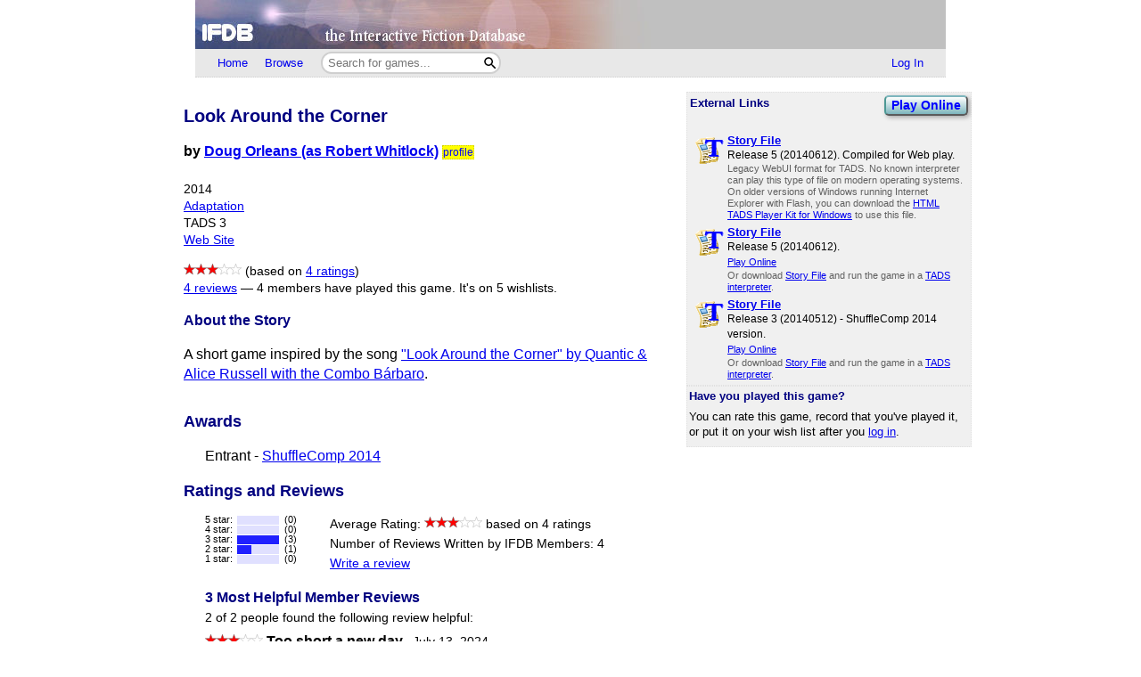

--- FILE ---
content_type: text/html; charset=utf-8
request_url: https://ifdb.org/viewgame?id=x4vpxyzi4e07jr7p
body_size: 11597
content:
<html lang="en">
<head>
    <meta charset="utf-8">
    <link rel="apple-touch-icon" sizes="180x180" href="/favicons/apple-touch-icon.png">
    <link rel="icon" type="image/png" sizes="32x32" href="/favicons/favicon-32x32.png">
    <link rel="icon" type="image/png" sizes="16x16" href="/favicons/favicon-16x16.png">
    <link rel="manifest" href="/favicons/site.webmanifest">
    <link rel="shortcut icon" href="/favicon.ico">
    <meta name="theme-color" content="#000000">

   <link rel="search" type="application/opensearchdescription+xml"
         title="IFDB Search Plugin"
         href="https://ifdb.org/plugins/ifdb-opensearchdesc.xml">
   <script src="/ifdbutil.js?t=1736157376"></script>
   <meta name="description" content="IFDB is a game catalog and recommendation engine for Interactive Fiction, also known as Text Adventures. IFDB is a collaborative, wiki-style community project.  Members can contribute game listings, reviews, recommendations, and more.">
   <title>Look Around the Corner - Details</title>
   <link rel="stylesheet" href="/ifdb.css?t=1755109851">   <script type="module" src="/viewgame.js?t=1731687198"></script><meta property="og:site_name" content="IFDB" /><meta property="og:type" content="website" /><meta property="og:url" content="https://ifdb.org/viewgame?id=x4vpxyzi4e07jr7p" /><meta property="og:title" content="Look Around the Corner" /><meta property="og:description" content="A short game inspired by the song &quot;Look Around the Corner&quot; by Quantic &amp; Alice Russell with the Combo Bárbaro. " /><link rel="canonical" href="https://ifdb.org/viewgame?id=x4vpxyzi4e07jr7p" />
<script type="text/javascript" nonce="6ncciyw7">
function checkReadMoreSections() {
    const windowHeight = window.outerHeight ?
        Math.min(window.innerHeight, window.outerHeight)
        : window.innerHeight;
    document.querySelectorAll('.readMore').forEach(section => {
        const expand = section.querySelector('.expand');
        if (!section.style.maxHeight && section.scrollHeight > windowHeight * 0.8) {
            expand.style.display = 'block';
        } else {
            expand.style.display = '';
        }
    })
}

addEventListener('resize', checkReadMoreSections);

addEventListener('DOMContentLoaded', () => {
    document.querySelectorAll('.readMore').forEach(section => {
        const expand = section.querySelector('.expand');
        const button = expand.querySelector('button');
        button.addEventListener('click', () => {
            expand.style.display = '';
            section.style.maxHeight = section.scrollHeight + 'px';
            section.addEventListener('transitionend', () => {
                section.style.maxHeight = 'max-content';
            });
        });
    });
    checkReadMoreSections();
})
</script>
   <script type="text/javascript" nonce="6ncciyw7">
<!--

function ckboxGetObj(id)
{
    return document.getElementById('ckBox' + id);
}

function ckboxClick(id, onUpdateFunc)
{
    const elem = ckboxGetObj(id);
    if (onUpdateFunc)
        onUpdateFunc(id, elem.checked);
}
//-->
</script>
   <meta name="viewport" content="width=device-width, initial-scale=1.0">
   </head>
<body>

<div class="topctl">
    <a href="/" aria-label="Home">
        <div class="topbar"></div>
    </a>
    <div id="main-nav-wrapper" class="prerender-moderate">
        <nav id="main-nav" class="main-nav">
            <div class="nav-left">
                <a id="topbar-home" href="/">Home</a>
                <a id="topbar-browse" href="/search?browse">Browse</a>
                <form class= "searchbar-wrapper" method="get" action="/search" name="search" role="search">
                        <input id="topbar-searchbar" type="search" name="searchbar" placeholder="Search for games...">
                        <button id="topbar-search-go-button" aria-label="Search"></button>
                </form>
            </div>
            <div class="nav-right">
                <ul>
                                    <li><a id="topbar-login" class="login-link" href="/login?dest=home">Log In</a></li>
                                </ul>
            </div>
        </nav>
        </div>
</div>

<script nonce="6ncciyw7">
    function ToggleMobileMenu() {
        document.querySelector('#main-nav ul').classList.toggle('mobile-hidden');
        document.querySelector('.login-link').classList.toggle('mobile-hidden');
        document.querySelectorAll('#mobile-menu-toggle-button img').forEach(item => item.classList.toggle('mobile-hidden'));
    }

    (()=> {

    // The mobile menu should be closed by default
    ToggleMobileMenu();

    // If javascript is enabled, un-hide the mobile menu button & add the 'mobile-menu' class to the main nav wrapper,
    const toggle = document.querySelector('#mobile-menu-toggle-button');
    if (toggle) {
        toggle.addEventListener('click', function () { ToggleMobileMenu(); });    
        toggle.classList.remove('hidden');
        document.querySelector('#main-nav-wrapper').classList.add('mobile-menu');
    }

})()

</script>

<div class="main">
<script type="text/javascript" nonce="6ncciyw7">
<!--

function sendReviewVote(reviewID, vote)
{
    jsonSend(`reviewvote?id=${reviewID}&vote=${vote}`,
             `voteMsg_${reviewID}`,
             () => displayReviewVote(reviewID, vote));
}
function displayReviewVote(reviewID, vote)
{
    if (vote != null)
    {
        if (vote == "R")
        {
            document.getElementById("voteStat_" + reviewID).innerHTML = "";
            document.getElementById("voteRemove_" + reviewID).innerHTML = "";
        }
        else {
            document.getElementById("voteStat_" + reviewID).innerHTML =
                    "<br>(You voted "
                    + (vote == 'Y' ? "Yes" : "No")
                    + ")";
            document.getElementById("voteRemove_" + reviewID).innerHTML = "<a href=\"needjs\">Remove vote</a> &nbsp; ";
            document.getElementById("voteRemove_" + reviewID).querySelector('a').addEventListener('click', function (event) {
                event.preventDefault();
                sendReviewVote(reviewID, 'R');
            })
        }
    }
    else {
        document.getElementById("voteRemove_" + reviewID).innerHTML = "";
    }
}


var curPopupMenu = null;
function popVoteMenu(reviewID)
{
    closePopupMenu(null);
    curPopupMenu = document.getElementById("voteMenu_" + reviewID);
    curPopupMenu.style.display = "inline";
}

var oldDocMouseDown = document.onmousedown;
document.onmousedown = mdClosePopupMenu;
function mdClosePopupMenu(event)
{
    var targ;
    if (!event)
        event = window.event;
    if (event.target)
        targ = event.target;
    else if (event.srcElement)
        targ = event.srcElement;
    else if (targ.nodeType == 3)
        targ = targ.parentNode;
    while (targ != null && targ != curPopupMenu)
        targ = targ.parentNode;

    closePopupMenu(targ);
    if (oldDocMouseDown)
        oldDocMouseDown();
}
function closePopupMenu(targ)
{
    if (curPopupMenu)
    {
        if (targ != curPopupMenu)
        {
            curPopupMenu.style.display = "none";
            curPopupMenu.parentNode.style.display = "none";
            curPopupMenu.parentNode.style.display = "inline";
            curPopupMenu = null;
        }
    }
}
function popupMenuKey(e, id)
{
    var ch = (window.event || e.keyCode ? e.keyCode : e.which);
    if (ch == 27)
    {
        closePopupMenu(null);
        document.getElementById('voteMenuLink_' + id).focus();
        return false;
    }
    return true;
}

//-->
</script>
<style nonce="6ncciyw7">
.reviews__moreOptions {
    display: inline;
    position: relative;
}
.reviews__voteMenu {
    display: none;
    position: absolute;
    left: 0px;
    z-index: 20000;
}
.reviews__separator {
    height: 1ex;
}
</style>
<div id='viewgame-body'>
<div class="downloadfloat">    <div class="readMore">
    <section class="downloads" id="externalLinks">
        <div>
              <h3>External Links</h3>
                    <div class='viewgame__foundGame'><a href="https://iplayif.com/?story=https%3A%2F%2Fifarchive.org%2Fif-archive%2Fgames%2Ftads%2Flookaroundthecorner.t3" target="_blank" title="Play this game right now in your browser, using the Parchment interpreter. No installation is required." class="fancy-button viewgame__playOnline">Play Online</a><br></div>                 </div>

                   <ul class="downloadlist"><li><a href="https://ifarchive.org/if-archive/games/tads/lookaroundthecorner-web.t3"><img class="fileIcon" src="fileformat?geticon=50"></a><div class='downloaditem'>
              <a href="https://ifarchive.org/if-archive/games/tads/lookaroundthecorner-web.t3"><b>Story File</b></a><br><span class=dlnotes>Release 5 (20140612). Compiled for Web play.<br></span><span class=fmtnotes>Legacy WebUI format for TADS. No known interpreter can play this type of file on modern operating systems. On older versions of Windows running Internet Explorer with Flash, you can download the <a href="https://www.tads.org/tads3.htm">HTML TADS Player Kit for Windows</a> to use this file.</span></div></li><li><a href="https://ifarchive.org/if-archive/games/tads/lookaroundthecorner.t3"><img class="fileIcon" src="fileformat?geticon=4"></a><div class='downloaditem'>
              <a href="https://ifarchive.org/if-archive/games/tads/lookaroundthecorner.t3"><b>Story File</b></a><br><span class=dlnotes>Release 5 (20140612).<br></span><div class='details'><a href='https://iplayif.com/?story=https%3A%2F%2Fifarchive.org%2Fif-archive%2Fgames%2Ftads%2Flookaroundthecorner.t3'>Play Online</a></div><span class=fmtnotes>Or download <a href="https://ifarchive.org/if-archive/games/tads/lookaroundthecorner.t3">Story File</a> and run the game in a <a href="https://www.ifwiki.org/TADS_interpreters">TADS interpreter</a>.</span></div></li><li><a href="http://mattweiner.net/Shufflecomp%202014/lookaroundthecorner.t3"><img class="fileIcon" src="fileformat?geticon=4"></a><div class='downloaditem'>
              <a href="http://mattweiner.net/Shufflecomp%202014/lookaroundthecorner.t3"><b>Story File</b></a><br><span class=dlnotes>Release 3 (20140512) - ShuffleComp 2014 version.<br></span><div class='details'><a href='https://iplayif.com/?story=http%3A%2F%2Fmattweiner.net%2FShufflecomp%25202014%2Flookaroundthecorner.t3'>Play Online</a></div><span class=fmtnotes>Or download <a href="http://mattweiner.net/Shufflecomp%202014/lookaroundthecorner.t3">Story File</a> and run the game in a <a href="https://www.ifwiki.org/TADS_interpreters">TADS interpreter</a>.</span></div></li></ul>    </section>
    <div class="expand"><button>Read More</button></div>
    </div>

   
        <table class=gamerightbar>
   <tr>
      <td>
         <h3>Have you played this game?</h3>
            You can rate this game, record that you've played it, or put it on your wish list after you <a href="login?dest=viewgame?id=x4vpxyzi4e07jr7p">log in</a>.      </td>
   </tr>
</table>

    </div>

<div class='viewgame__mainSummary'>
                 <p>
         <section id="viewgame__header" cellspacing=0 cellpadding=0 border=0>
               
           <div>
              <h1>Look Around the Corner</h1>

              <b>by <a href="search?searchfor=author%3ADoug+Orleans+%28as+Robert+Whitlock%29">Doug Orleans (as Robert Whitlock)</a> </b><a class=authorProfileLink href="showuser?id=lh77sr5f9w0ezc5z" title="View Doug Orleans's profile">profile</a><b></b><br><br>
                  <div class=details>
                                          2014<br>                     <a href="search?searchfor=genre:Adaptation">Adaptation</a><br>                     TADS 3<br>                     <div class="viewgame__externalLinksDiv"><span class='viewgame__externalLinksAnchor'><a href="https://iplayif.com/?story=https%3A%2F%2Fifarchive.org%2Fif-archive%2Fgames%2Ftads%2Flookaroundthecorner.t3" target="_blank" title="Play this game right now in your browser, using the Parchment interpreter. No installation is required." class="fancy-button viewgame__playOnline">Play Online</a> | </span><a href="https://github.com/dougo/shufflecomp">Web Site</a><span class='viewgame__externalLinksAnchor'> | <a href='#externalLinks'>External Links</a></span></div>              </div>
           </div>
         </section>

                  <p>
         <div class=details>
            <span role='img' class='nobr' aria-label='3 Stars out of 5'><img height=13 src='/img/star-checked.svg'><img height=13 src='/img/star-checked.svg'><img height=13 src='/img/star-checked.svg'><picture><source srcset='/img/dark-images/star-unchecked.svg' media='(prefers-color-scheme: dark)'><img height=13 class='star-unchecked' src='/img/star-unchecked.svg'></picture><picture><source srcset='/img/dark-images/star-unchecked.svg' media='(prefers-color-scheme: dark)'><img height=13 class='star-unchecked' src='/img/star-unchecked.svg'></picture></span> (based on <a href="viewgame?id=x4vpxyzi4e07jr7p&ratings" title="View all ratings and reviews for this game">4 ratings</a>)<br><a href="viewgame?id=x4vpxyzi4e07jr7p&reviews">4 reviews</a> &mdash; <a id=playlistCount href='whoselist?game=x4vpxyzi4e07jr7p&type=playlist' class='silent'>4 members have played this game.</a> <a id=wishlistCount href='whoselist?game=x4vpxyzi4e07jr7p&type=wishlist' class='silent'>It's on 5 wishlists.</a><script type="text/javascript" nonce="6ncciyw7">
<!--
function updatePlaylistCount(n)
{
    if (n === null || n === undefined)
        return;
    document.getElementById("playlistCount").innerHTML =
        "" + (n == 0 ? "No" : n) + " member" + (n == 1 ? " has" : "s have")
        + " played this game.";
}
function updateWishlistCount(n)
{
    if (n === null || n === undefined)
        return;
    document.getElementById("wishlistCount").innerHTML =
        (n == 0 ? "It's not on any wish lists yet" :
         "It's on " + n + " wishlist" + (n == 1 ? "." : "s."));
}
</script>
         </div>

         <h3>About the Story</h3>
         <div class="readMore"><p>A short game inspired by the song <A HREF="https://www.youtube.com/watch?v=p4yJp4CLRL4">&quot;Look Around the Corner&quot; by Quantic &amp; Alice Russell with the Combo Bárbaro</A>. </p>
            <div class="expand"><button>Read More</button></div>
        </div>

</div>

<h2>Awards</h2><div class=hangindentedMore><p>Entrant - <a href="viewcomp?id=u92jz7zvslewy4pz">ShuffleComp 2014</a></p></div>
         <a name='memberReviews'></a><h2>Ratings and Reviews</h2><div class=indented><style nonce='6ncciyw7'>
.viewgame__histogramEnd { padding-left: 2em; }
</style>
<table border=0 cellspacing=0 cellpadding=0><tr valign=top><td valign=top><table class=ratingHistogram border=0 cellspacing=0 cellpadding=0><tr><td>5&nbsp;star:</td><td><div class=ratingHistoBox><div class='ratingHistoBar ratingHistoBar5'><style nonce='6ncciyw7'>
.ratingHistoBar5 { width: 0%; }
</style>
</div></div></td><td align=right>(0)</td></tr><tr><td>4&nbsp;star:</td><td><div class=ratingHistoBox><div class='ratingHistoBar ratingHistoBar4'><style nonce='6ncciyw7'>
.ratingHistoBar4 { width: 0%; }
</style>
</div></div></td><td align=right>(0)</td></tr><tr><td>3&nbsp;star:</td><td><div class=ratingHistoBox><div class='ratingHistoBar ratingHistoBar3'><style nonce='6ncciyw7'>
.ratingHistoBar3 { width: 100%; }
</style>
</div></div></td><td align=right>(3)</td></tr><tr><td>2&nbsp;star:</td><td><div class=ratingHistoBox><div class='ratingHistoBar ratingHistoBar2'><style nonce='6ncciyw7'>
.ratingHistoBar2 { width: 33%; }
</style>
</div></div></td><td align=right>(1)</td></tr><tr><td>1&nbsp;star:</td><td><div class=ratingHistoBox><div class='ratingHistoBar ratingHistoBar1'><style nonce='6ncciyw7'>
.ratingHistoBar1 { width: 0%; }
</style>
</div></div></td><td align=right>(0)</td></tr></table></td><td class="viewgame__histogramEnd" valign=top><div class=details>Average Rating: <span role='img' class='nobr' aria-label='3 Stars out of 5'><img height=13 src='/img/star-checked.svg'><img height=13 src='/img/star-checked.svg'><img height=13 src='/img/star-checked.svg'><picture><source srcset='/img/dark-images/star-unchecked.svg' media='(prefers-color-scheme: dark)'><img height=13 class='star-unchecked' src='/img/star-unchecked.svg'></picture><picture><source srcset='/img/dark-images/star-unchecked.svg' media='(prefers-color-scheme: dark)'><img height=13 class='star-unchecked' src='/img/star-unchecked.svg'></picture></span> based on 4 ratings<br>Number of Reviews Written by IFDB Members: 4<br></div><div class=details><a href="review?id=x4vpxyzi4e07jr7p&userid=">Write a review</a></div></td></tr></table><h3>3 Most Helpful Member Reviews</h3><div class=smallhead><div class=details>2 of
                  2 people found the following review helpful:
                 </div></div><span role='img' class='nobr' aria-label='3 Stars out of 5'><img height=13 src='/img/star-checked.svg'><img height=13 src='/img/star-checked.svg'><img height=13 src='/img/star-checked.svg'><picture><source srcset='/img/dark-images/star-unchecked.svg' media='(prefers-color-scheme: dark)'><img height=13 class='star-unchecked' src='/img/star-unchecked.svg'></picture><picture><source srcset='/img/dark-images/star-unchecked.svg' media='(prefers-color-scheme: dark)'><img height=13 class='star-unchecked' src='/img/star-unchecked.svg'></picture></span> <b>Too short a new day.</b><span class=details>, <a class="silent" href="viewgame?id=x4vpxyzi4e07jr7p&review=80379" title="Direct link to this review">July 13, 2024</a></span><br><div class=smallhead><div class=details>by <a href="showuser?id=gium3s8q3qpke0xr">Kastel</a></div><div class=details>Related reviews: <a href="allreviews?id=gium3s8q3qpke0xr&tag=review-a-thon">review-a-thon</a></div></div><style nonce='6ncciyw7'>.review__body { max-width: 60ch; }</style><div class="readMore review__body" ><p><p>This game, for better or for worse, simulates the drudgery of waking up to a new day.</p> 
<p>It plays with the expectations we have as we go through our morning rituals, but the prose betrays its own optimism. &quot;Another day is here,&quot; the narration greets its players, &quot;rise up!&quot; This seems too bright, too cheerful for the player to take the text seriously.</p> 
<p>Even before I typed in a command, I anticipated some layer of irony around the corner. I looked for a corner to no avail -- no &quot;corners&quot; were implemented in the parser -- and examining myself simply reassured the player character they&#039;ll always stay as themselves until the end of time. Going to the light as the game wanted only repeated the cycle.</p> 
<p>&quot;Another day is here,&quot; the game says again, &quot;rise up!&quot;</p> 
<p>Even though the player is locked in these two rooms, the game does not induce anxiety or even the feeling of being trapped. Rather, a sense of ennui and regression permeates the air. The player character must constantly mask their exhaustion with the most false language as the cycle repeats itself over and over again.</p> 
<p>Until the player figures out the solution, <em>Look Around the Corner</em> is a rather melancholic experience. It captures the somber violin tones from the song it&#039;s based on through the player&#039;s gentle struggle with the parser. There are only vague clues provided by the sparse implementation, and this evokes a gloomy spell on the morning I spend playing and writing about the game. It&#039;s such a dour experience that the cloudy morning I see out the window seems so appropriate: I look for the rays of sunshine, but everything feels so gray.</p> 
<p>The solution, on the other hand, is a clever throwback to the song, but I don&#039;t think it extends its exploration of the liminal state between waking and sleeping. It ends without any buts or ands. The idea of endlessly waking up to a new day is nipped in the bud.</p> 
<p>What would a respite from the drudgery of looking around the corner would look like? Or is there no way out? These are tantalizing questions that cease to be once the player reaches the end.</p> 
<p>Indeed, I wished <em>Look Around the Corner</em> could have been a little more curious since it did a convincing simulation of waking up in the short time it had. The game is doing something very clever with the idea of &quot;new day&quot; as a vague promise, but I&#039;m not sure what it is. With a little more looking around the corner, I suspect the answer could be very interesting.</p> 
<p>As it stands, this is a very cute game that is worth your time. I just think it could have been something very special.</p></p><div class="expand"><button>Read More</button></div></div><div class=smallfoot><span class=details>You can <a href="login?dest=viewgame%3Fid%3Dx4vpxyzi4e07jr7p%26review%3D80379">log in</a> to rate this review, mute this user, or add a comment.</span></div><br><div class=smallhead><div class=details>2 of
                  2 people found the following review helpful:
                 </div></div> <b>It's escape the room but actually there are 2 rooms</b><span class=details>, <a class="silent" href="viewgame?id=x4vpxyzi4e07jr7p&review=74469" title="Direct link to this review">September 6, 2023</a></span><br><div class=smallhead><div class=details>by <a href="showuser?id=40ru852yszsizxsv">Andrew Schultz</a> (Chicago)</div><div class=details>Related reviews: <a href="allreviews?id=40ru852yszsizxsv&tag=ShuffleComp">ShuffleComp</a></div></div><style nonce='6ncciyw7'>.review__body { max-width: 60ch; }</style><div class="readMore review__body" ><p><i>Look Around the Corner</i> has one gimmick, but it&#039;s an effective one, because it helps open up a bit more story. You get up from your bed, go into the hallway and ... well, you get overwhelmed by eternity. In several different ways. Whether or not you look around the corner! <br> <br>This creates an interesting set of perspectives and feeling of being overwhelmed. It&#039;s not laugh-out-loud funny, but it sort of captured the general feeling of waking up when you weren&#039;t really ready. <br> <br>Hidden in these ways you are hit with eternity is the solution. If you are a smart-aleck kitchen-sink tester, you may stumble on the solution without realizing how or why you were supposed to. Indeed, back during ShuffleComp, I did so (I think I was in tester mode from testing other entries,) and then I figured how I was supposed to be reasoning, and the contrast was pleasing. When I replayed just now, years later, I was not in tester mode. I&#039;m glad I didn&#039;t remember the solution, or the reasoning behind it, and I got to work it out again. <br> <br>It would be neat to be able to chain a bunch of very small, focused efforts like this into a row of puzzles. I&#039;d guess something like this would be a good break if you are stuck on a bigger game and need a legitimate reason to feel clever again. We all need the perspective this brings. <br> <br>Oh, and contemplating eternity is good, too, in moderation.</p><div class="expand"><button>Read More</button></div></div><div class=smallfoot><span class=details>You can <a href="login?dest=viewgame%3Fid%3Dx4vpxyzi4e07jr7p%26review%3D74469">log in</a> to rate this review, mute this user, or add a comment.</span></div><br><div class=smallhead><div class=details>1 of
                  1 people found the following review helpful:
                 </div></div><span role='img' class='nobr' aria-label='2 Stars out of 5'><img height=13 src='/img/star-checked.svg'><img height=13 src='/img/star-checked.svg'><picture><source srcset='/img/dark-images/star-unchecked.svg' media='(prefers-color-scheme: dark)'><img height=13 class='star-unchecked' src='/img/star-unchecked.svg'></picture><picture><source srcset='/img/dark-images/star-unchecked.svg' media='(prefers-color-scheme: dark)'><img height=13 class='star-unchecked' src='/img/star-unchecked.svg'></picture><picture><source srcset='/img/dark-images/star-unchecked.svg' media='(prefers-color-scheme: dark)'><img height=13 class='star-unchecked' src='/img/star-unchecked.svg'></picture></span> <b>Verse / chorus / verse</b><span class=details>, <a class="silent" href="viewgame?id=x4vpxyzi4e07jr7p&review=82484" title="Direct link to this review">October 29, 2024</a></span><br><div class=smallhead><div class=details>by <a href="showuser?id=lzj370u772du3hx7">Mike Russo</a> (Los Angeles)</div><div class=details>Related reviews: <a href="allreviews?id=lzj370u772du3hx7&tag=Review-a-Thon+2024">Review-a-Thon 2024</a></div></div><style nonce='6ncciyw7'>.review__body { max-width: 60ch; }</style><div class="readMore review__body" ><p>Two games after playing an entry planned for 2023’s ShuffleComp revival, the randomizer gave me an entry in 2014’s OG ShuffleComp – I am really enjoying how wide-ranging the thon feels! Once again, this is inspired by a song I’ve never heard before and didn’t get around to listening to, but hey, this isn’t actually a ShuffleComp, so I’m telling myself this is a reasonable approach to reviewing (I’m also telling myself that it’s totally understandable that I spent ten minutes flailing around trying to get the game to work – turns out that the first file listed on the IFDB page is an HTML TADS one that doesn’t work in modern interpreters or web browsers, but fortunately the second one listed plays just fine in QTADS). <br> <br>There are probably two basic ways to make a game inspired by music. The first, taken by Not Just Once, is to assemble a linear narrative out of the lyrics and bits of plot implied by the songs, filtering a mélange of story-content through the Aristotelian unities. Look Around the Corner takes the more dangerous course, and tries to capture something of the experience of listening to a song while sticking to a largely-traditional IF approach. In particular, it deploys repetition and novelty to mirror the verse-chorus-verse structure familiar from music. This is a time loop game, in each of which the player must perform the same sequence of events: getting up out of bed, leaving their room, catching sight of a ray of light coming around the hallway’s corner, and then experiencing one of five wildly-disparate visions – the only bit of text that changes from iteration to iteration – before the whole thing resets. <br> <br>The focus is clearly on the set-piece visions, and they range over an intriguingly broad territory, alternately invoking the primum mobile, Sumerian myth, the fractal structures of nature. Here’s that last one: <br> <br>&quot;The light of the dawn filters through an enormous tree, whose trunk divides into branches, whose branches divide into twigs, whose twigs carry leaves. Each leaf has veins that branch into smaller and smaller veins, bringing water and minerals to every chlorophyllic cell.&quot; <br> <br>The writing is fine enough to communicate the ideas, but I did wish the author had leaned even more into poetry; five different sequences of two sentences isn’t a lot of time to make an impression, and getting a little less linear, a little more allusive, would have made these pieces more memorable and helped the player intuit connections between what felt to me a bit of a random grab-bag of themes. I also found the ending a bit of an anticlimax – there’s a fun little puzzle, clued with increasing obviousness as visions start to repeat, but your reward for untangling it is little more than “and then she woke up.” Again, perhaps listening to the song would mean that all these choices would make sense, as I’d see how the music provides a unifying ground to the whole experience, but I can’t but feel that there was a missed opportunity here to make a song-like game that doesn’t rely on anything else for its impact.</p><div class="expand"><button>Read More</button></div></div><div class=smallfoot><span class=details>You can <a href="login?dest=viewgame%3Fid%3Dx4vpxyzi4e07jr7p%26review%3D82484">log in</a> to rate this review, mute this user, or add a comment.</span></div><br><div class=details><a href="viewgame?id=x4vpxyzi4e07jr7p&reviews">
                      See All 4 Member Reviews</a></div><br></div><h2><a name="tags"></a>Tags</h2><div class=indented>


<style nonce="6ncciyw7">
    .viewgame__commonTags { margin-left: 1ex; }
    #myTagList { margin-right: 1ex; }
    #tagStatusSpan { margin-left: 1ex; }
    .viewgame__tagEditorContainer { position:relative;height:0px; }
    .viewgame__tagEditorHeader {
        position:relative;
        padding:2px;
        font-size:80%;
        text-align:center;
    }
    .viewgame__cancel {
        position:absolute;
        top:2px;
        right:0px;
        text-align:right;
    }
    #tagEditor form[name=tagForm], #tagDeletor form[name=tagForm] {
        padding:1ex 1ex 0.5ex 1ex;
        margin:0;
    }
    #editTagTable, #deleteTagTable {
        font-size:85%;
    }
    #myTagFld, #viewgame-add-tags-button {
        vertical-align: middle;
    }
    #viewgame-save-tags-button, #viewgame-save-tags-button-delete {
        margin-top: 1ex;
    }
</style>

<p><span id="tagPre" class=details></span>
<span class='details viewgame__commonTags'>
   - <a href="/showtags?cloud=1&limit=100">View the most common tags</a>
   (<a href="help-tags" target="IFDBHelp"><script nonce='6ncciyw7'>
document.currentScript.parentElement.addEventListener('click', function (event) {
var result = (function(){ helpWin('help-tags');return false; }).apply(event.target);
if (result === false) event.preventDefault();
});
</script>What's a tag?</a>)
</span></p>
<style nonce="6ncciyw7">
    .tagTable__container { max-width: 100%; }
</style>
<div class="readMore tagTable__container">
    <div id="tagTable" border=0 class=tags></div>
    <div class="expand"><button>Read More</button></div>
</div>
<span class=details>(<a href="login?dest=viewgame?id=x4vpxyzi4e07jr7p%23tags">Log in</a> to add your own tags)</span>
<div class="viewgame__tagEditorContainer">
   <div id="tagEditor">
      <div class='viewgame__tagEditorHeader'>
         <div>
            <b>Edit Tags</b>
         </div>
         <div class='viewgame__cancel'>
            <a href="needjs">Cancel<img src="img/blank.gif"
                  class="popup-close-button"></a>
         </div>
      </div>
      <form name="tagForm" class="edittagsform" data-tag-button="add">
         <script type="text/javascript" nonce="6ncciyw7">
          document.currentScript.parentElement.addEventListener('submit', function (event) {
            event.preventDefault();
            addTags();
          })
        </script>
        <span class=details>
         <a href="/search?tag" target="_blank">Search all tags on IFDB</a> | <a href="/showtags" target="_blank">View all tags on IFDB</a>
        </span>
        <br><br>
         <span class=details>Tags you added are shown below with
            checkmarks.  To remove one of your tags, simply
            un-check it.
         </span>
         <table id="editTagTable" border=0 class=tags>
         </table>
         <br>
         <span class=details>
         Enter new tags here (use commas to separate tags):<br>
         </span>
         <input type=text size=50 id="myTagFld">
         <button class="fancy-button"
            id="viewgame-add-tags-button"
            name="addTags">Add</button>
        <br>
         <button src="img/blank.gif" class="fancy-button"
            id="viewgame-save-tags-button"
            name="saveTags">Save Changes</button>
      </form>
   </div>
</div>

<div class="viewgame__tagEditorContainer">
<div id="tagDeletor">
<div class='viewgame__tagEditorHeader'>
<div>
   <b>Delete Tags</b>
</div>
<div class='viewgame__cancel'>
   <a href="needjs">Cancel<img src="img/blank.gif"
         class="popup-close-button"></a>
</div>
</div>
<form name="tagForm" data-tag-button="add">
<span class=details></span>
<table id="deleteTagTable" border=0 class=tags>
</table>
<button class="fancy-button"
   id="viewgame-save-tags-button-delete"
   name="saveTags">Save Changes</button>
</form>
</div>
</div>

<script type="module" nonce="6ncciyw7">
import {initTagTable} from './viewgame.js';

var dbTagList = [{"tag":"2024 IF Review-a-thon","tagcnt":1,"gamecnt":31,"isMine":0},{"tag":"based on songs","tagcnt":1,"gamecnt":132,"isMine":0},{"tag":"escape room","tagcnt":1,"gamecnt":41,"isMine":0},{"tag":"GPL","tagcnt":1,"gamecnt":40,"isMine":0},{"tag":"short","tagcnt":1,"gamecnt":876,"isMine":0},{"tag":"ShuffleComp","tagcnt":1,"gamecnt":85,"isMine":0},{"tag":"source available","tagcnt":1,"gamecnt":777,"isMine":0},{"tag":"TADS","tagcnt":1,"gamecnt":498,"isMine":0},{"tag":"TADS 3","tagcnt":1,"gamecnt":124,"isMine":0},{"tag":"TADS3 source available","tagcnt":1,"gamecnt":19,"isMine":0},{"tag":"time loop","tagcnt":1,"gamecnt":42,"isMine":0}];

initTagTable("x4vpxyzi4e07jr7p", dbTagList, );
//-->
</script>
</div>         <h2>Game Details</h2>
         <div class=indented>
            <span class=notes>
               Language: English (en)<br>               First Publication Date: May 12, 2014<br>               Current Version: 5<br>
               License: GPL<br>               Development System: <a href="search?searchfor=system:TADS+3">TADS 3</a><br>               <a href="help-forgiveness" target="IFDBHelp"><script nonce='6ncciyw7'>
document.currentScript.parentElement.addEventListener('click', function (event) {
var result = (function(){ helpWin('help-forgiveness');return false; }).apply(event.target);
if (result === false) event.preventDefault();
});
</script>Forgiveness Rating</a>: Merciful<br>               <div id="ifwiki-link" class="displayNone"><a href="https://www.ifwiki.org/">IFWiki</a>: <a href="https://www.ifwiki.org/index.php?title=IFID:853AF89C-7D32-49EE-85FA-77A49F1ACD99">Look Around the Corner</a><br></div>                        <script type="module" nonce="6ncciyw7">
                            if (await check_ifid_in_ifwiki("853AF89C-7D32-49EE-85FA-77A49F1ACD99")) {
                                document.getElementById("ifwiki-link").style.display = "initial";
                            }
                        </script>
                                       
            </span>
            <span class=notes><a href="help-ifid" target="IFDBHelp"><script nonce='6ncciyw7'>
document.currentScript.parentElement.addEventListener('click', function (event) {
var result = (function(){ helpWin('help-ifid');return false; }).apply(event.target);
if (result === false) event.preventDefault();
});
</script>IFID</a>: 853AF89C-7D32-49EE-85FA-77A49F1ACD99</span><br>            <span class=notes>
              <a href="help-tuid" target="IFDBHelp"><script nonce='6ncciyw7'>
document.currentScript.parentElement.addEventListener('click', function (event) {
var result = (function(){ helpWin('help-tuid');return false; }).apply(event.target);
if (result === false) event.preventDefault();
});
</script>TUID</a>:
                 x4vpxyzi4e07jr7p            </span><br>

            
         </div><h2><i>Look Around the Corner</i> on IFDB</h2><div class=indented><h3>Polls</h3>The following polls include votes for <i>Look Around the Corner</i>:<div class=indented><p><a href="poll?id=64sfpo4h51wo22r3"><b>2024 Review-a-thon - games seeking reviews (authors only)</b></a> by <a href="showuser?id=51jr4xdvtllwlgel">Tabitha</a><br><span class=notes>EDIT 2: I&#039;ve locked this poll, but have started a new one <A HREF="https://ifdb.org/poll?id=jzyuash81al4bo">here</A> for next year&#039;s Review-a-thon!    EDIT: The inaugural IF Review-a-thon is now underway! <A HREF="https://intfiction.org/t/the-inaugural-if-review-a-thon/69538"> Full information here. </A>    Are you an IF author who would like more reviews of your work?...</span><p><a href="poll?id=9m2xf21stpqgix3"><b>The most underrated game you've authored</b></a> by <a href="showuser?id=whtn95g1aue33two">Anya Johanna DeNiro</a><br><span class=notes>Interpret &quot;under-rated&quot; however that means to you. Perhaps it&#039;s one that&#039;s simply not played very much for whatever reason. Or it&#039;s a game you consider flawed but still worth playing, or an early effort that you are fond of.</span><p><a href="poll?id=db92edcx1h0tj2y1"><b>Games centered around a &quot;groundhog day&quot; loop</b></a> by <a href="showuser?id=mf6mnwayawcqk4su">Merk</a><br><span class=notes>Two that come to mind, which I haven&#039;t played in years and may be remembering wrong, are Moebius and All Things Devours. Games with fail states, by their nature, fit the bill from a mechanical level, but I&#039;m curious about games where...</span><p><span class=details><a href="allpolls?game=x4vpxyzi4e07jr7p">See all polls with votes for this game</a></span></div></div>
<h2>RSS Feeds</h2>
<a class="rss-icon" href="viewgame?id=x4vpxyzi4e07jr7p&reviews&rss">
    New member reviews</a>
<br><a class="rss-icon" href="viewgame?id=x4vpxyzi4e07jr7p&downloads&rss">
    Updates to external links</a>
<br><a class="rss-icon" href="viewgame?id=x4vpxyzi4e07jr7p&news&rss">
    All updates to this page</a>

<br clear=all><br>
           <hr class=dots>
           <span class=notes>
              <i>This is version 24 of this page, edited by <a href="showuser?id=lh77sr5f9w0ezc5z">Doug Orleans</a>
                 on 26 June 2014 at 8:04pm.</i>
              - <a href="viewgame?history&id=x4vpxyzi4e07jr7p">View Update History</a>
              - <a href="editgame?&id=x4vpxyzi4e07jr7p">Edit This Page</a>
              - <a href="editnews?type=G&source=x4vpxyzi4e07jr7p">Add a News Item</a>
              - <a href="delgame?id=x4vpxyzi4e07jr7p">Delete This Page</a>
           </span></div>
<div class="footer prerender-moderate">
<a class="nav" id="footer-home" href="/">IFDB Home</a> |
<a class="nav" id="footer-contact" href="/contact">Contact Us</a> |
<a class="nav" id="footer-coc" href="/code-of-conduct">Code of Conduct</a> |
<a class="nav" id="footer-tos" href="/tos">Terms of Service</a> |
<a class="nav" id="footer-privacy" href="/privacy">Privacy</a> |
<a class="nav" id="footer-copyright" href="/copyright">Copyrights &amp; Trademarks</a> |
<a class="nav" id="footer-api" href="/api/">API</a>
<div class="iftf-donation">
    <div>
        <a href="https://iftechfoundation.org/"><img class="iftf invert" alt="Interactive Fiction technology Foundation" src="/img/iftf-logo.svg"></a>
    </div>
    <div>
        IFDB is managed by the <a href="https://iftechfoundation.org/">Interactive Fiction Technology Foundation</a>.
        It is funded by <a href="https://iftechfoundation.org/give/">the donations of IF supporters like you</a>.
        All donations go to support the operation of this web site and IFTF's other services.
        <form action="https://www.paypal.com/donate" method="post" target="_top">
            <input type="hidden" name="hosted_button_id" value="2CZJEA3PXM3QS" />
            <input class="Donate" type="submit" value="Donate with PayPal">
        </form>
    </div>
</div>
</div>

</div>
<script defer src="https://static.cloudflareinsights.com/beacon.min.js/vcd15cbe7772f49c399c6a5babf22c1241717689176015" integrity="sha512-ZpsOmlRQV6y907TI0dKBHq9Md29nnaEIPlkf84rnaERnq6zvWvPUqr2ft8M1aS28oN72PdrCzSjY4U6VaAw1EQ==" nonce="6ncciyw7" data-cf-beacon='{"version":"2024.11.0","token":"1b1fba2d80fa481b88a08a27b9f2ee55","r":1,"server_timing":{"name":{"cfCacheStatus":true,"cfEdge":true,"cfExtPri":true,"cfL4":true,"cfOrigin":true,"cfSpeedBrain":true},"location_startswith":null}}' crossorigin="anonymous"></script>
</body>
</html>

